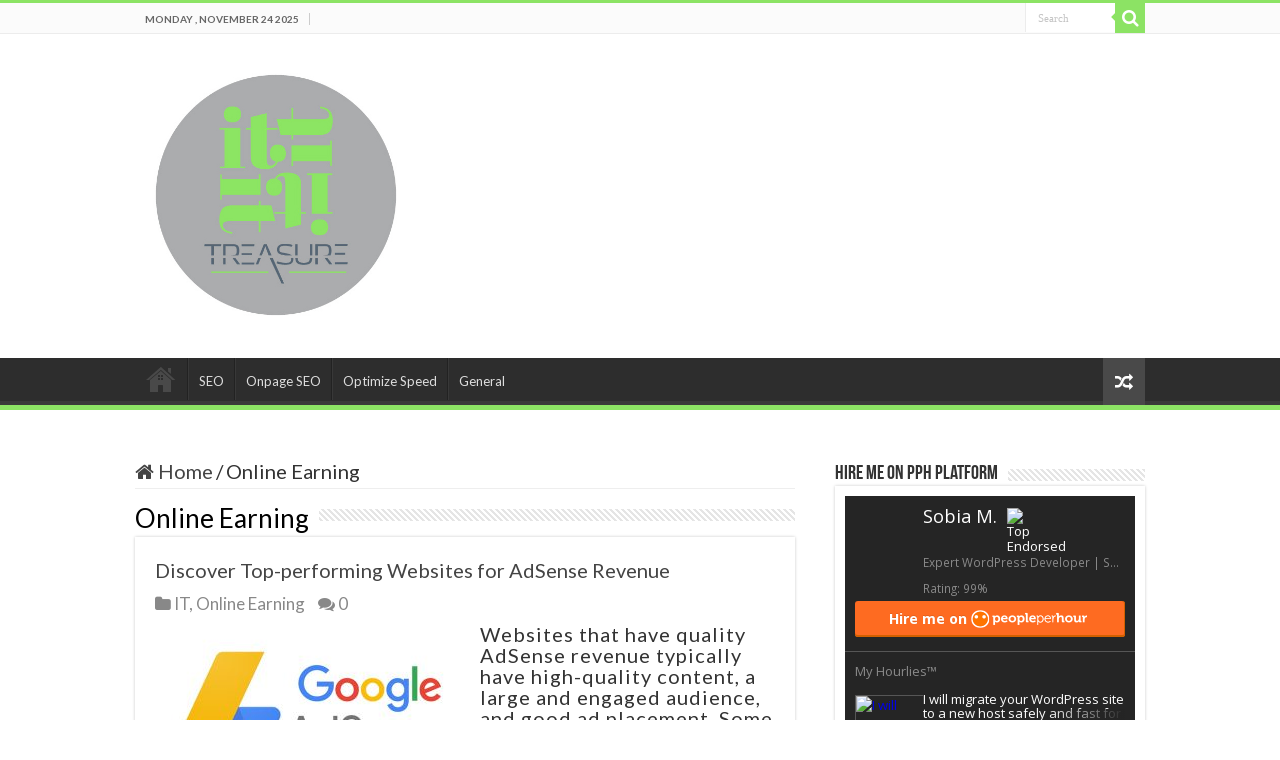

--- FILE ---
content_type: text/html; charset=UTF-8
request_url: https://ittreasure.net/category/online-earning/
body_size: 7013
content:
<!DOCTYPE html>
<html lang="en-US" prefix="og: http://ogp.me/ns#">
<head>
<meta charset="UTF-8" />

<meta name='robots' content='index, follow, max-image-preview:large, max-snippet:-1, max-video-preview:-1' />
	<style>img:is([sizes="auto" i], [sizes^="auto," i]) { contain-intrinsic-size: 3000px 1500px }</style>
	
	
	<title>Online Earning Archives - Empowering you with knowledge</title>
	<link rel="canonical" href="https://ittreasure.net/category/online-earning/" />
	<meta property="og:locale" content="en_US" />
	<meta property="og:type" content="article" />
	<meta property="og:title" content="Online Earning Archives - Empowering you with knowledge" />
	<meta property="og:url" content="https://ittreasure.net/category/online-earning/" />
	<meta property="og:site_name" content="Empowering you with knowledge" />
	<meta property="og:image" content="https://ittreasure.net/wp-content/uploads/2017/12/IT-Logo.jpg" />
	<meta property="og:image:width" content="388" />
	<meta property="og:image:height" content="100" />
	<meta property="og:image:type" content="image/jpeg" />
	<meta name="twitter:card" content="summary_large_image" />
	<meta name="twitter:site" content="@weblinksnetpk" />
	<script type="application/ld+json" class="yoast-schema-graph">{"@context":"https://schema.org","@graph":[{"@type":"CollectionPage","@id":"https://ittreasure.net/category/online-earning/","url":"https://ittreasure.net/category/online-earning/","name":"Online Earning Archives - Empowering you with knowledge","isPartOf":{"@id":"https://ittreasure.net/#website"},"primaryImageOfPage":{"@id":"https://ittreasure.net/category/online-earning/#primaryimage"},"image":{"@id":"https://ittreasure.net/category/online-earning/#primaryimage"},"thumbnailUrl":"https://ittreasure.net/wp-content/uploads/2023/04/AdSense-Revenue.jpg","breadcrumb":{"@id":"https://ittreasure.net/category/online-earning/#breadcrumb"},"inLanguage":"en-US"},{"@type":"ImageObject","inLanguage":"en-US","@id":"https://ittreasure.net/category/online-earning/#primaryimage","url":"https://ittreasure.net/wp-content/uploads/2023/04/AdSense-Revenue.jpg","contentUrl":"https://ittreasure.net/wp-content/uploads/2023/04/AdSense-Revenue.jpg","width":800,"height":450},{"@type":"BreadcrumbList","@id":"https://ittreasure.net/category/online-earning/#breadcrumb","itemListElement":[{"@type":"ListItem","position":1,"name":"Home","item":"https://ittreasure.net/"},{"@type":"ListItem","position":2,"name":"Online Earning"}]},{"@type":"WebSite","@id":"https://ittreasure.net/#website","url":"https://ittreasure.net/","name":"Empowering you with knowledge","description":"Empowering you with knowledge","publisher":{"@id":"https://ittreasure.net/#/schema/person/3d040379f14e613eb2f7549fdbfb7368"},"potentialAction":[{"@type":"SearchAction","target":{"@type":"EntryPoint","urlTemplate":"https://ittreasure.net/?s={search_term_string}"},"query-input":{"@type":"PropertyValueSpecification","valueRequired":true,"valueName":"search_term_string"}}],"inLanguage":"en-US"},{"@type":["Person","Organization"],"@id":"https://ittreasure.net/#/schema/person/3d040379f14e613eb2f7549fdbfb7368","name":"itispowerad","image":{"@type":"ImageObject","inLanguage":"en-US","@id":"https://ittreasure.net/#/schema/person/image/","url":"https://ittreasure.net/wp-content/uploads/2017/12/footer-logo.png","contentUrl":"https://ittreasure.net/wp-content/uploads/2017/12/footer-logo.png","width":176,"height":100,"caption":"itispowerad"},"logo":{"@id":"https://ittreasure.net/#/schema/person/image/"}}]}</script>
	


<link rel='dns-prefetch' href='//fonts.googleapis.com' />
<link rel='stylesheet' id='tie-style-css' href='https://ittreasure.net/wp-content/themes/sahifa/style.css' type='text/css' media='all' />
<link rel='stylesheet' id='tie-ilightbox-skin-css' href='https://ittreasure.net/wp-content/themes/sahifa/css/ilightbox/dark-skin/skin.css' type='text/css' media='all' />
<link rel='stylesheet' id='Lato-css' href='https://fonts.googleapis.com/css?family=Lato%3A100%2C100italic%2C300%2C300italic%2Cregular%2Citalic%2C700%2C700italic%2C900%2C900italic' type='text/css' media='all' />
<script type="text/javascript" src="https://ittreasure.net/wp-includes/js/jquery/jquery.min.js" id="jquery-core-js"></script>
<script type="text/javascript" src="https://ittreasure.net/wp-includes/js/jquery/jquery-migrate.min.js" id="jquery-migrate-js"></script>
<script async src="https://pagead2.googlesyndication.com/pagead/js/adsbygoogle.js?client=ca-pub-3671003224254012"
     crossorigin="anonymous"></script><link rel="shortcut icon" href="https://ittreasure.net/wp-content/uploads/2024/02/new.jpg" title="Favicon" />
<!--[if IE]>
<script type="text/javascript">jQuery(document).ready(function (){ jQuery(".menu-item").has("ul").children("a").attr("aria-haspopup", "true");});</script>
<![endif]-->
<!--[if lt IE 9]>
<script src="https://ittreasure.net/wp-content/themes/sahifa/js/html5.js"></script>
<script src="https://ittreasure.net/wp-content/themes/sahifa/js/selectivizr-min.js"></script>
<![endif]-->
<!--[if IE 9]>
<link rel="stylesheet" type="text/css" media="all" href="https://ittreasure.net/wp-content/themes/sahifa/css/ie9.css" />
<![endif]-->
<!--[if IE 8]>
<link rel="stylesheet" type="text/css" media="all" href="https://ittreasure.net/wp-content/themes/sahifa/css/ie8.css" />
<![endif]-->
<!--[if IE 7]>
<link rel="stylesheet" type="text/css" media="all" href="https://ittreasure.net/wp-content/themes/sahifa/css/ie7.css" />
<![endif]-->

<meta http-equiv="X-UA-Compatible" content="IE=edge,chrome=1" />
<meta name="viewport" content="width=device-width, initial-scale=1.0" />

<script data-ad-client="ca-pub-3671003224254012" async src="https://pagead2.googlesyndication.com/pagead/js/adsbygoogle.js"></script>

<script async src="https://www.googletagmanager.com/gtag/js?id=G-882XVFKWFK"></script>
<script>
  window.dataLayer = window.dataLayer || [];
  function gtag(){dataLayer.push(arguments);}
  gtag('js', new Date());

  gtag('config', 'G-882XVFKWFK');
</script>





<style type="text/css" media="screen">

body{
	font-family: 'Lato';
	font-size : 20px;
	font-weight: 400;
}
.page-title{
	font-family: 'Lato';
}
.post-title{
	font-family: 'Lato';
}
.cat-box-title h2, .cat-box-title h2 a, .block-head h3, #respond h3, #comments-title, h2.review-box-header, .woocommerce-tabs .entry-content h2, .woocommerce .related.products h2, .entry .woocommerce h2, .woocommerce-billing-fields h3, .woocommerce-shipping-fields h3, #order_review_heading, #bbpress-forums fieldset.bbp-form legend, #buddypress .item-body h4, #buddypress #item-body h4{
	font-family: 'Lato';
}
#main-nav,
.cat-box-content,
#sidebar .widget-container,
.post-listing,
#commentform {
	border-bottom-color: #8ce364;
}

.search-block .search-button,
#topcontrol,
#main-nav ul li.current-menu-item a,
#main-nav ul li.current-menu-item a:hover,
#main-nav ul li.current_page_parent a,
#main-nav ul li.current_page_parent a:hover,
#main-nav ul li.current-menu-parent a,
#main-nav ul li.current-menu-parent a:hover,
#main-nav ul li.current-page-ancestor a,
#main-nav ul li.current-page-ancestor a:hover,
.pagination span.current,
.share-post span.share-text,
.flex-control-paging li a.flex-active,
.ei-slider-thumbs li.ei-slider-element,
.review-percentage .review-item span span,
.review-final-score,
.button,
a.button,
a.more-link,
#main-content input[type="submit"],
.form-submit #submit,
#login-form .login-button,
.widget-feedburner .feedburner-subscribe,
input[type="submit"],
#buddypress button,
#buddypress a.button,
#buddypress input[type=submit],
#buddypress input[type=reset],
#buddypress ul.button-nav li a,
#buddypress div.generic-button a,
#buddypress .comment-reply-link,
#buddypress div.item-list-tabs ul li a span,
#buddypress div.item-list-tabs ul li.selected a,
#buddypress div.item-list-tabs ul li.current a,
#buddypress #members-directory-form div.item-list-tabs ul li.selected span,
#members-list-options a.selected,
#groups-list-options a.selected,
body.dark-skin #buddypress div.item-list-tabs ul li a span,
body.dark-skin #buddypress div.item-list-tabs ul li.selected a,
body.dark-skin #buddypress div.item-list-tabs ul li.current a,
body.dark-skin #members-list-options a.selected,
body.dark-skin #groups-list-options a.selected,
.search-block-large .search-button,
#featured-posts .flex-next:hover,
#featured-posts .flex-prev:hover,
a.tie-cart span.shooping-count,
.woocommerce span.onsale,
.woocommerce-page span.onsale ,
.woocommerce .widget_price_filter .ui-slider .ui-slider-handle,
.woocommerce-page .widget_price_filter .ui-slider .ui-slider-handle,
#check-also-close,
a.post-slideshow-next,
a.post-slideshow-prev,
.widget_price_filter .ui-slider .ui-slider-handle,
.quantity .minus:hover,
.quantity .plus:hover,
.mejs-container .mejs-controls .mejs-time-rail .mejs-time-current,
#reading-position-indicator  {
	background-color:#8ce364;
}

::-webkit-scrollbar-thumb{
	background-color:#8ce364 !important;
}

#theme-footer,
#theme-header,
.top-nav ul li.current-menu-item:before,
#main-nav .menu-sub-content ,
#main-nav ul ul,
#check-also-box {
	border-top-color: #8ce364;
}

.search-block:after {
	border-right-color:#8ce364;
}

body.rtl .search-block:after {
	border-left-color:#8ce364;
}

#main-nav ul > li.menu-item-has-children:hover > a:after,
#main-nav ul > li.mega-menu:hover > a:after {
	border-color:transparent transparent #8ce364;
}

.widget.timeline-posts li a:hover,
.widget.timeline-posts li a:hover span.tie-date {
	color: #8ce364;
}

.widget.timeline-posts li a:hover span.tie-date:before {
	background: #8ce364;
	border-color: #8ce364;
}

#order_review,
#order_review_heading {
	border-color: #8ce364;
}

		body {
					background-image : url(https://ittreasure.net/wp-content/themes/sahifa/images/patterns/body-bg5.png);
					background-position: top center;
		}
		
body.single .post .entry a, body.page .post .entry a {
	color: #38acb9;
	text-decoration: underline;
}
		
.commentmetadata { display: none;}</style>

		<script type="text/javascript">
			/* <![CDATA[ */
				var sf_position = '0';
				var sf_templates = "<a href=\"{search_url_escaped}\">View All Results<\/a>";
				var sf_input = '.search-live';
				jQuery(document).ready(function(){
					jQuery(sf_input).ajaxyLiveSearch({"expand":false,"searchUrl":"https:\/\/ittreasure.net\/?s=%s","text":"Search","delay":500,"iwidth":180,"width":315,"ajaxUrl":"https:\/\/ittreasure.net\/wp-admin\/admin-ajax.php","rtl":0});
					jQuery(".live-search_ajaxy-selective-input").keyup(function() {
						var width = jQuery(this).val().length * 8;
						if(width < 50) {
							width = 50;
						}
						jQuery(this).width(width);
					});
					jQuery(".live-search_ajaxy-selective-search").click(function() {
						jQuery(this).find(".live-search_ajaxy-selective-input").focus();
					});
					jQuery(".live-search_ajaxy-selective-close").click(function() {
						jQuery(this).parent().remove();
					});
				});
			/* ]]> */
		</script>
				<style type="text/css" id="wp-custom-css">
			.urdu {
  text-align: right;
  font-size: 20px;
}
.entry p {
  line-height: 30px;
	letter-spacing: 1px;
}
.cat-box .entry p{
  line-height: 30px;
	letter-spacing: 1px;
	font-size: 18px;
}
.entry li {
   line-height: 30px;
	letter-spacing: 1px;
}
.entry h1, .entry h2, .entry h3, .entry h4, .entry h5, .entry h6 {
    font-family: 'lato';
    
}
		</style>
		</head>
<body id="top" class="archive category category-online-earning category-19 wp-theme-sahifa lazy-enabled">

<div class="wrapper-outer">

	<div class="background-cover"></div>

	<aside id="slide-out">

			<div class="search-mobile">
			<form method="get" id="searchform-mobile" action="https://ittreasure.net/">
				<button class="search-button" type="submit" value="Search"><i class="fa fa-search"></i></button>
				<input type="text" id="s-mobile" name="s" title="Search" value="Search" onfocus="if (this.value == 'Search') {this.value = '';}" onblur="if (this.value == '') {this.value = 'Search';}"  />
			</form>
		</div>
	
			<div class="social-icons">
		
			</div>

	
		<div id="mobile-menu" ></div>
	</aside>

		<div id="wrapper" class="wide-layout">
		<div class="inner-wrapper">

		<header id="theme-header" class="theme-header">
						<div id="top-nav" class="top-nav">
				<div class="container">

							<span class="today-date">Monday , November 24 2025</span>
				
						<div class="search-block">
						<form method="get" id="searchform-header" action="https://ittreasure.net/">
							<button class="search-button" type="submit" value="Search"><i class="fa fa-search"></i></button>
							<input class="search-live" type="text" id="s-header" name="s" title="Search" value="Search" onfocus="if (this.value == 'Search') {this.value = '';}" onblur="if (this.value == '') {this.value = 'Search';}"  />
						</form>
					</div>
			<div class="social-icons">
		
			</div>

	
	
				</div>
			</div>
			
		<div class="header-content">

					<a id="slide-out-open" class="slide-out-open" href="#"><span></span></a>
		
			<div class="logo" style=" margin-top:15px; margin-bottom:15px;">
			<h2>								<a title="Empowering you with knowledge" href="https://ittreasure.net/">
					<img src="https://ittreasure.net/wp-content/uploads/2024/02/new.jpg" alt="Empowering you with knowledge" width="250" height="64" /><strong>Empowering you with knowledge Empowering you with knowledge</strong>
				</a>
			</h2>			</div>
			<div class="e3lan e3lan-top">			<script async src="https://pagead2.googlesyndication.com/pagead/js/adsbygoogle.js?client=ca-pub-3671003224254012"
     crossorigin="anonymous"></script>

<ins class="adsbygoogle"
     style="display:block"
     data-ad-client="ca-pub-3671003224254012"
     data-ad-slot="5271861458"
     data-ad-format="auto"
     data-full-width-responsive="true"></ins>
<script>
     (adsbygoogle = window.adsbygoogle || []).push({});
</script>				</div>			<div class="clear"></div>

		</div>
													<nav id="main-nav" class="fixed-enabled">
				<div class="container">

				
					<div class="main-menu"><ul id="menu-main" class="menu"><li id="menu-item-15" class="menu-item menu-item-type-post_type menu-item-object-page menu-item-home menu-item-15"><a href="https://ittreasure.net/">Home</a></li>
<li id="menu-item-16" class="menu-item menu-item-type-taxonomy menu-item-object-category menu-item-16"><a href="https://ittreasure.net/category/seo/">SEO</a></li>
<li id="menu-item-201" class="menu-item menu-item-type-taxonomy menu-item-object-category menu-item-201"><a href="https://ittreasure.net/category/onpage-seo/">Onpage SEO</a></li>
<li id="menu-item-202" class="menu-item menu-item-type-taxonomy menu-item-object-category menu-item-202"><a href="https://ittreasure.net/category/optimize-speed/">Optimize Speed</a></li>
<li id="menu-item-203" class="menu-item menu-item-type-taxonomy menu-item-object-category menu-item-203"><a href="https://ittreasure.net/category/general/">General</a></li>
</ul></div>										<a href="https://ittreasure.net/?tierand=1" class="random-article ttip" title="Random Article"><i class="fa fa-random"></i></a>
					
					
				</div>
			</nav>
					</header>

	
	
	<div id="main-content" class="container">

	<div class="content">
	
	<nav id="crumbs"><a href="https://ittreasure.net/"><span class="fa fa-home" aria-hidden="true"></span> Home</a><span class="delimiter">/</span><span class="current">Online Earning</span></nav><script type="application/ld+json">{"@context":"http:\/\/schema.org","@type":"BreadcrumbList","@id":"#Breadcrumb","itemListElement":[{"@type":"ListItem","position":1,"item":{"name":"Home","@id":"https:\/\/ittreasure.net\/"}}]}</script>	
			
		<div class="page-head">
		
			<h1 class="page-title">
				Online Earning			</h1>
			
						
			<div class="stripe-line"></div>

					</div>
		
				
				
		<div class="post-listing archive-box">


	<article class="item-list">
	
		<h2 class="post-box-title">
			<a href="https://ittreasure.net/discover-top-performing-websites-for-adsense-revenue/">Discover Top-performing Websites for AdSense Revenue</a>
		</h2>
		
		<p class="post-meta">
	
	
	<span class="post-cats"><i class="fa fa-folder"></i><a href="https://ittreasure.net/category/it/" rel="category tag">IT</a>, <a href="https://ittreasure.net/category/online-earning/" rel="category tag">Online Earning</a></span>
	
	<span class="post-comments"><i class="fa fa-comments"></i><a href="https://ittreasure.net/discover-top-performing-websites-for-adsense-revenue/#respond">0</a></span>
</p>
					

		
			
		
		<div class="post-thumbnail">
			<a href="https://ittreasure.net/discover-top-performing-websites-for-adsense-revenue/">
				<img width="310" height="165" src="https://ittreasure.net/wp-content/uploads/2023/04/AdSense-Revenue-310x165.jpg" class="attachment-tie-medium size-tie-medium wp-post-image" alt="" decoding="async" fetchpriority="high" />				<span class="fa overlay-icon"></span>
			</a>
		</div>
		
					
		<div class="entry">
			<p>Websites that have quality AdSense revenue typically have high-quality content, a large and engaged audience, and good ad placement. Some examples of websites that tend to perform well with AdSense include: Finance and investing: These topics are popular with an audience interested in personal finance, investing, and money management. Advertisers &hellip;</p>
			<a class="more-link" href="https://ittreasure.net/discover-top-performing-websites-for-adsense-revenue/">Read More &raquo;</a>
		</div>

				
		<div class="clear"></div>
	</article>
	
</div>
		
				
	</div> 

<aside id="sidebar">
	<div class="theiaStickySidebar">
<div id="custom_html-3" class="widget_text widget widget_custom_html"><div class="widget-top"><h4>Hire Me On PPH Platform</h4><div class="stripe-line"></div></div>
						<div class="widget-container"><div class="textwidget custom-html-widget">
<div id="pph-hireme"></div>
<script type="text/javascript">
(function(d, s) {
    var useSSL = 'https:' == document.location.protocol;
    var js, where = d.getElementsByTagName(s)[0],
    js = d.createElement(s);
    js.src = (useSSL ? 'https:' : 'http:') +  '//www.peopleperhour.com/hire/1549899313/510572.js?width=300&height=315&orientation=vertical&theme=dark&hourlies=79312%2C116054&rnd='+parseInt(Math.random()*10000, 10);
    try { where.parentNode.insertBefore(js, where); } catch (e) { if (typeof console !== 'undefined' && console.log && e.stack) { console.log(e.stack); } }
}(document, 'script'));
</script></div></div></div><div id="media_image-2" class="widget widget_media_image"><div class="widget-top"><h4> </h4><div class="stripe-line"></div></div>
						<div class="widget-container"><a href="https://weblinks.net.pk/pknic-card-reseller/"><img width="176" height="100" src="https://ittreasure.net/wp-content/uploads/2017/12/footer-logo.png" class="image wp-image-17  attachment-full size-full" alt="" style="max-width: 100%; height: auto;" decoding="async" loading="lazy" /></a></div></div><div id="categories-2" class="widget widget_categories"><div class="widget-top"><h4>Categories</h4><div class="stripe-line"></div></div>
						<div class="widget-container">
			<ul>
					<li class="cat-item cat-item-45"><a href="https://ittreasure.net/category/css/">css</a> (4)
</li>
	<li class="cat-item cat-item-47"><a href="https://ittreasure.net/category/email/">Email</a> (2)
</li>
	<li class="cat-item cat-item-43"><a href="https://ittreasure.net/category/finance/">Finance</a> (2)
</li>
	<li class="cat-item cat-item-17"><a href="https://ittreasure.net/category/general/">General</a> (11)
</li>
	<li class="cat-item cat-item-46"><a href="https://ittreasure.net/category/hositng/">Hositng</a> (3)
</li>
	<li class="cat-item cat-item-35"><a href="https://ittreasure.net/category/islamic/">Islamic</a> (3)
</li>
	<li class="cat-item cat-item-37"><a href="https://ittreasure.net/category/it/">IT</a> (6)
</li>
	<li class="cat-item cat-item-19 current-cat"><a aria-current="page" href="https://ittreasure.net/category/online-earning/">Online Earning</a> (1)
</li>
	<li class="cat-item cat-item-16"><a href="https://ittreasure.net/category/onpage-seo/">Onpage SEO</a> (3)
</li>
	<li class="cat-item cat-item-8"><a href="https://ittreasure.net/category/opencart/">Opencart</a> (1)
</li>
	<li class="cat-item cat-item-29"><a href="https://ittreasure.net/category/optimize-speed/">Optimize Speed</a> (2)
</li>
	<li class="cat-item cat-item-7"><a href="https://ittreasure.net/category/phpmyadmin/">phpmyadmin</a> (1)
</li>
	<li class="cat-item cat-item-15"><a href="https://ittreasure.net/category/pknic/">PKNIC</a> (2)
</li>
	<li class="cat-item cat-item-28"><a href="https://ittreasure.net/category/quran-knowledge/">Quran Knowledge</a> (4)
</li>
	<li class="cat-item cat-item-2"><a href="https://ittreasure.net/category/seo/">SEO</a> (8)
</li>
	<li class="cat-item cat-item-44"><a href="https://ittreasure.net/category/woo-commerce/">Woo Commerce</a> (2)
</li>
	<li class="cat-item cat-item-42"><a href="https://ittreasure.net/category/wordpress/">Wordpress</a> (13)
</li>
			</ul>

			</div></div><div id="tag_cloud-2" class="widget widget_tag_cloud"><div class="widget-top"><h4>Tags</h4><div class="stripe-line"></div></div>
						<div class="widget-container"><div class="tagcloud"><a href="https://ittreasure.net/tag/cpanel/" class="tag-cloud-link tag-link-41 tag-link-position-1" style="font-size: 8pt;" aria-label="cpanel (1 item)">cpanel</a>
<a href="https://ittreasure.net/tag/css/" class="tag-cloud-link tag-link-31 tag-link-position-2" style="font-size: 22pt;" aria-label="CSS (2 items)">CSS</a>
<a href="https://ittreasure.net/tag/excel/" class="tag-cloud-link tag-link-13 tag-link-position-3" style="font-size: 8pt;" aria-label="Excel (1 item)">Excel</a>
<a href="https://ittreasure.net/tag/export-products/" class="tag-cloud-link tag-link-12 tag-link-position-4" style="font-size: 8pt;" aria-label="Export products (1 item)">Export products</a>
<a href="https://ittreasure.net/tag/hosting/" class="tag-cloud-link tag-link-39 tag-link-position-5" style="font-size: 8pt;" aria-label="hosting (1 item)">hosting</a>
<a href="https://ittreasure.net/tag/html/" class="tag-cloud-link tag-link-32 tag-link-position-6" style="font-size: 22pt;" aria-label="HTML (2 items)">HTML</a>
<a href="https://ittreasure.net/tag/js/" class="tag-cloud-link tag-link-30 tag-link-position-7" style="font-size: 8pt;" aria-label="JS (1 item)">JS</a>
<a href="https://ittreasure.net/tag/linux/" class="tag-cloud-link tag-link-38 tag-link-position-8" style="font-size: 8pt;" aria-label="linux (1 item)">linux</a>
<a href="https://ittreasure.net/tag/minify/" class="tag-cloud-link tag-link-33 tag-link-position-9" style="font-size: 8pt;" aria-label="Minify (1 item)">Minify</a>
<a href="https://ittreasure.net/tag/mysql/" class="tag-cloud-link tag-link-9 tag-link-position-10" style="font-size: 8pt;" aria-label="mysql (1 item)">mysql</a>
<a href="https://ittreasure.net/tag/organic-traffic/" class="tag-cloud-link tag-link-4 tag-link-position-11" style="font-size: 8pt;" aria-label="Organic Traffic (1 item)">Organic Traffic</a>
<a href="https://ittreasure.net/tag/phpmyadmin/" class="tag-cloud-link tag-link-10 tag-link-position-12" style="font-size: 8pt;" aria-label="phpmyadmin (1 item)">phpmyadmin</a>
<a href="https://ittreasure.net/tag/search-engine-ranking/" class="tag-cloud-link tag-link-34 tag-link-position-13" style="font-size: 8pt;" aria-label="search engine ranking (1 item)">search engine ranking</a>
<a href="https://ittreasure.net/tag/seo/" class="tag-cloud-link tag-link-3 tag-link-position-14" style="font-size: 22pt;" aria-label="SEO (2 items)">SEO</a>
<a href="https://ittreasure.net/tag/sql-query/" class="tag-cloud-link tag-link-11 tag-link-position-15" style="font-size: 8pt;" aria-label="sql query (1 item)">sql query</a>
<a href="https://ittreasure.net/tag/web-hosting/" class="tag-cloud-link tag-link-40 tag-link-position-16" style="font-size: 8pt;" aria-label="web hosting (1 item)">web hosting</a></div>
</div></div>	</div>
</aside>	<div class="clear"></div>
</div>

				
<div class="clear"></div>
<div class="footer-bottom">
	<div class="container">
		<div class="alignright">
					</div>
				<div class="social-icons">
		
			</div>

		
		<div class="alignleft">
			© Copyright 2025, All Rights Reserved		</div>
		<div class="clear"></div>
	</div>
</div>

</div>
</div>
</div>
	<div id="topcontrol" class="fa fa-angle-up" title="Scroll To Top"></div>
<div id="fb-root"></div>
<script type="speculationrules">
{"prefetch":[{"source":"document","where":{"and":[{"href_matches":"\/*"},{"not":{"href_matches":["\/wp-*.php","\/wp-admin\/*","\/wp-content\/uploads\/*","\/wp-content\/*","\/wp-content\/plugins\/*","\/wp-content\/themes\/sahifa\/*","\/*\\?(.+)"]}},{"not":{"selector_matches":"a[rel~=\"nofollow\"]"}},{"not":{"selector_matches":".no-prefetch, .no-prefetch a"}}]},"eagerness":"conservative"}]}
</script>
<script type="text/javascript" id="tie-scripts-js-extra">
/* <![CDATA[ */
var tie = {"mobile_menu_active":"true","mobile_menu_top":"","lightbox_all":"true","lightbox_gallery":"true","woocommerce_lightbox":"","lightbox_skin":"dark","lightbox_thumb":"vertical","lightbox_arrows":"","sticky_sidebar":"1","is_singular":"","reading_indicator":"","lang_no_results":"No Results","lang_results_found":"Results Found"};
/* ]]> */
</script>
<script type="text/javascript" src="https://ittreasure.net/wp-content/themes/sahifa/js/tie-scripts.js" id="tie-scripts-js"></script>
<script type="text/javascript" src="https://ittreasure.net/wp-content/themes/sahifa/js/ilightbox.packed.js" id="tie-ilightbox-js"></script>
<script type="text/javascript" src="https://ittreasure.net/wp-content/themes/sahifa/js/search.js" id="tie-search-js"></script>
</body>
</html>

--- FILE ---
content_type: text/html; charset=UTF-8
request_url: https://www.peopleperhour.com/hire/widget/1549899313/510572?width=300&height=315&orientation=vertical&theme=dark&hourlies=79312%2C116054&u=ittreasure.net
body_size: 2456
content:
<!DOCTYPE html>
<!--[if lt IE 8]> <html class="lt-ie10 lt-ie9 lt-ie8 unsupported-browser"> <![endif]-->
<!--[if IE 8]>    <html class="lt-ie10 lt-ie9 ie8"> <![endif]-->
<!--[if IE 9]>    <html class="lt-ie10 ie9"> <![endif]-->
<!--[if gt IE 9]><!--> <html class="modern-browser"> <!--<![endif]-->
    <head>
        <meta charset="UTF-8">
        <meta name="p:domain_verify" content="1410fbc5f93722d3782fd3834bb394ba" />
        <link href='https://fonts.googleapis.com/css?family=Open+Sans:400,700' rel='stylesheet' type='text/css'>
                <link rel="stylesheet" type="text/css" href="https://www.peopleperhour.com/yii_packages/css/css_pkg_css-hire-me-widgets_3233a4211e11dca840ab8e1db76e53f4.css" />
<script type="text/javascript">
/*<![CDATA[*/
var gtmTrackEvent = function (payload) {
    window.dataLayer = window.dataLayer || [];

    if(typeof payload == 'object' && (typeof payload.event != 'undefined'
        || typeof payload.ecommerce != 'undefined' || typeof payload.userId != 'undefined')) {
        dataLayer.push(payload);
    } else {
        console.log('gtmTrackEvent is badly configured', payload);
    }
};

var gtmTrackPageview = function (pageview) {
    var payload = {
        'event': 'pageview',
        'pageview': pageview
    };
    gtmTrackEvent(payload);
};

var gtmTrackGAEvent = function (category, action, opt_label, opt_value) {
    opt_value = (typeof opt_value == 'undefined') ? 1 : opt_value;
    var payload = {
        "event": "ga.event",
        "ga.event": {
            'category': category,
            'action': action,
            'opt_label': opt_label,
            'opt_value': opt_value,
            'opt_noninteraction': true
        }
    };
    gtmTrackEvent(payload);
};
/*]]>*/
</script>
<title>Hire Sobia M. for freelance work on PeoplePerHour.com - PeoplePerHour.com</title>
        <meta name="viewport" content="width=device-width, user-scalable=yes" />
    </head>
    <body class=" dark vertical boxmodelfix">
        <div class="container clearfix">
            <div class="member-info boxmodelfix">
    <div class="image">
        <a href="https://www.peopleperhour.com/hire/me/1549899313/510572?next=https%3A%2F%2Fwww.peopleperhour.com%2Ffreelancer%2Fdesign%2Fsobia-mehmood-expert-wordpress-developer-shopify-qzaqjy%3Fref%3Dhireme" title="Sobia M." rel="nofollow" target="_blank"><img src="https://dw3i9sxi97owk.cloudfront.net/uploads/thumbs/2f0f86b282a9cae65a226ac5080ea06d_150x150.png" alt="" /></a>
    </div>
    <div class="head">
        <div class="name crop">
            <a href="https://www.peopleperhour.com/hire/me/1549899313/510572?next=https%3A%2F%2Fwww.peopleperhour.com%2Ffreelancer%2Fdesign%2Fsobia-mehmood-expert-wordpress-developer-shopify-qzaqjy%3Fref%3Dhireme" title="Sobia M." rel="nofollow" target="_blank">Sobia M.</a>
        </div>
        <div class="badges widget-member-prizes">
            <img class="prize" title="Top Endorsed" src="https://dw3i9sxi97owk.cloudfront.net/uploads/prizes/badges/ffdd1b856a16c89191f1150e4430076b.png" alt="Top Endorsed" />                    </div>
        <div class="identity clearfix">
            <ul>
                <li class="job-title crop">Expert WordPress Developer | Shopify, Webflow, Squarespace, Wix Specialist | HTML Email Signature &amp; Newsletter Pro | Tech Solutions</li>
                <li class="feedback crop">
                    Rating: 99%                </li>
            </ul>
        </div>
    </div>
    <div class="hire-button">
        <a href="https://www.peopleperhour.com/hire/me/1549899313/510572?next=https%3A%2F%2Fwww.peopleperhour.com%2Ffreelancer%2Fdesign%2Fsobia-mehmood-expert-wordpress-developer-shopify-qzaqjy%3Fref%3Dhireme" rel="nofollow"
           title="Hire Freelancer Sobia M. on PeoplePerHour" class="button"
           target="_blank">
            <span>Hire me on </span>
            <span class="logo">PeoplePerHour</span>
        </a>
    </div>
</div>
<div class="hourlies boxmodelfix">
    <h3>My Hourlies&trade;</h3>
    <div class="clearfix hourlies-container">
                <div class="hourlie clearfix" id="hourlie-79312">
            <div class="image boxmodelfix">
                <a href="https://www.peopleperhour.com/hire/me/1549899313/510572?next=https%3A%2F%2Fwww.peopleperhour.com%2Fhourlie%2Fi-will-migrate-your-wordpress-site-to-a-new-host-safely-and-fast%2F79312%3Fref%3Dhireme" rel="nofollow" target="_blank" title="I will migrate your WordPress site to a new host safely and fast for $20">
                    <img   src="https://dw3i9sxi97owk.cloudfront.net/uploads/hourliesAttachments/thumbs/110x83/2024/10/3SiLu6yJQCoOUyvELWmq_wordpress migration.jpg" alt="I will migrate your WordPress site to a new host safely and fast" />                </a>
            </div>
            <div class="info">
                <a href="https://www.peopleperhour.com/hire/me/1549899313/510572?next=https%3A%2F%2Fwww.peopleperhour.com%2Fhourlie%2Fi-will-migrate-your-wordpress-site-to-a-new-host-safely-and-fast%2F79312%3Fref%3Dhireme" rel="nofollow" target="_blank" class="title multilinecrop" title="I will migrate your WordPress site to a new host safely and fast for $20">
                    I will migrate your WordPress site to a new host safely and fast for $20                </a>
                <a href="https://www.peopleperhour.com/hire/me/1549899313/510572?next=https%3A%2F%2Fwww.peopleperhour.com%2Fhourlie%2Fi-will-migrate-your-wordpress-site-to-a-new-host-safely-and-fast%2F79312%3Fref%3Dhireme" rel="nofollow" target="_blank" class="clearfix buy" title="Click here to buy this Offer">
                    Buy Now&nbsp;&raquo;                </a>
            </div>
        </div>
                <div class="hourlie clearfix" id="hourlie-116054">
            <div class="image boxmodelfix">
                <a href="https://www.peopleperhour.com/hire/me/1549899313/510572?next=https%3A%2F%2Fwww.peopleperhour.com%2Fhourlie%2Fi-will-fix-any-wordpress-issue-quickly-and-professionally%2F116054%3Fref%3Dhireme" rel="nofollow" target="_blank" title="I will fix any WordPress issue quickly and professionally for $20">
                    <img   src="https://dw3i9sxi97owk.cloudfront.net/uploads/hourliesAttachments/thumbs/110x83/2025/04/W8luZOrRByFtXnofImTc_wordpress issue.jpg" alt="I will fix any WordPress issue quickly and professionally" />                </a>
            </div>
            <div class="info">
                <a href="https://www.peopleperhour.com/hire/me/1549899313/510572?next=https%3A%2F%2Fwww.peopleperhour.com%2Fhourlie%2Fi-will-fix-any-wordpress-issue-quickly-and-professionally%2F116054%3Fref%3Dhireme" rel="nofollow" target="_blank" class="title multilinecrop" title="I will fix any WordPress issue quickly and professionally for $20">
                    I will fix any WordPress issue quickly and professionally for $20                </a>
                <a href="https://www.peopleperhour.com/hire/me/1549899313/510572?next=https%3A%2F%2Fwww.peopleperhour.com%2Fhourlie%2Fi-will-fix-any-wordpress-issue-quickly-and-professionally%2F116054%3Fref%3Dhireme" rel="nofollow" target="_blank" class="clearfix buy" title="Click here to buy this Offer">
                    Buy Now&nbsp;&raquo;                </a>
            </div>
        </div>
            </div>
        <div class="bullets">
        <ul>
                        <li><a href="#" rel="hourlie-79312" class="bullet active">&nbsp;</a></li>
                        <li><a href="#" rel="hourlie-116054" class="bullet">&nbsp;</a></li>
                    </ul>
    </div>
    </div>
<script type="text/javascript">
/*<![CDATA[*/

/*]]>*/
</script>
        </div>
<script type="text/javascript" src="https://www.peopleperhour.com/yii_packages/js/js_pkg_js-hire-me-widgets_e0470d04c63e11f04ea0a17c669b2a53.js"></script>
<script type="text/javascript">
/*<![CDATA[*/
    if (typeof gtmTrackGAEvent !== 'undefined') { gtmTrackGAEvent('promote_profile', 'profile_widget_impression', 'ittreasure.net'); }
    var anchors = document.getElementsByTagName('a');
    for (var i=0; i < anchors.length; i++) {
        var elem = anchors[i];
        elem.onclick = function() {
            if(typeof gtmTrackGAEvent !== 'undefined') { gtmTrackGAEvent("promote_profile", "profile_widget_click", 'ittreasure.net'); }
            return true;
        };
    }
    
    window.dataLayer = window.dataLayer || [];
    (function(w,d,s,l,i){w[l]=w[l]||[];w[l].push({'gtm.start':
    new Date().getTime(),event:'gtm.js'});var f=d.getElementsByTagName(s)[0],
    j=d.createElement(s),dl=l!='dataLayer'?'&l='+l:'';j.async=true;j.src=
    '//www.googletagmanager.com/gtm.js?id='+i+dl;f.parentNode.insertBefore(j,f);
    })(window,document,'script','dataLayer','GTM-WTTP4R');
/*]]>*/
</script>
</body>
</html>


--- FILE ---
content_type: text/html; charset=utf-8
request_url: https://www.google.com/recaptcha/api2/aframe
body_size: 267
content:
<!DOCTYPE HTML><html><head><meta http-equiv="content-type" content="text/html; charset=UTF-8"></head><body><script nonce="Km9qTIltdmXOt625FZWrtQ">/** Anti-fraud and anti-abuse applications only. See google.com/recaptcha */ try{var clients={'sodar':'https://pagead2.googlesyndication.com/pagead/sodar?'};window.addEventListener("message",function(a){try{if(a.source===window.parent){var b=JSON.parse(a.data);var c=clients[b['id']];if(c){var d=document.createElement('img');d.src=c+b['params']+'&rc='+(localStorage.getItem("rc::a")?sessionStorage.getItem("rc::b"):"");window.document.body.appendChild(d);sessionStorage.setItem("rc::e",parseInt(sessionStorage.getItem("rc::e")||0)+1);localStorage.setItem("rc::h",'1763943011133');}}}catch(b){}});window.parent.postMessage("_grecaptcha_ready", "*");}catch(b){}</script></body></html>

--- FILE ---
content_type: text/css; charset=utf8
request_url: https://www.peopleperhour.com/yii_packages/css/css_pkg_css-hire-me-widgets_3233a4211e11dca840ab8e1db76e53f4.css
body_size: 3034
content:
html,body,div,span,object,iframe,h1,h2,h3,h4,h5,h6,p,blockquote,pre,a,abbr,acronym,address,code,del,dfn,em,img,q,dl,dt,dd,ol,ul,li,fieldset,form,label,legend,table,caption,tbody,tfoot,thead,tr,th,td,article,aside,dialog,figure,footer,header,hgroup,nav,section{margin:0;padding:0;border:0;font-weight:inherit;font-style:inherit;font-size:100%;font-family:inherit;vertical-align:baseline}article,aside,dialog,figure,footer,header,hgroup,nav,section{display:block}body{line-height:1.5}table{border-collapse:separate;border-spacing:0}caption,th,td{text-align:left;font-weight:normal}table,td,th{vertical-align:middle}blockquote:before,blockquote:after,q:before,q:after{content:""}blockquote,q{quotes:"" ""}a img{border:0}.clearfix:after,.container:after{content:"\0020";display:block;height:0;clear:both;visibility:hidden;overflow:hidden}.clearfix,.container{display:block}body{overflow:hidden;font-size:13px;line-height:1.5;font-family:"Open Sans",Arial,Helvetica,sans-serif;min-width:190px}button,a.button{cursor:pointer;outline:0;height:2.5em;line-height:2.5em;display:inline-block;color:#fff;border:0;-moz-border-radius:3px;-webkit-border-radius:3px;border-radius:3px;box-shadow:0 -2px 0 #d26000 inset,-1px 0px 0px #d26000 inset;text-shadow:0 -1px rgba(0,0,0,0.1);-moz-box-sizing:content-box;-webkit-box-sizing:content-box;box-sizing:content-box;background-color:#fe6b21;text-decoration:none;font-size:1.1em;text-align:center;font-weight:bold}.boxmodelfix{-moz-box-sizing:border-box;-webkit-box-sizing:border-box;box-sizing:border-box}.crop{overflow:hidden;white-space:nowrap;text-overflow:ellipsis}a{text-decoration:none;display:inline-block}ul{list-style-type:none}.multilinecrop:before{background:url([data-uri]);background:-moz-linear-gradient(left,rgba(255,255,255,0) 0%,rgba(255,255,255,1) 100%);background:-webkit-gradient(linear,left top,right top,color-stop(0,rgba(255,255,255,0)),color-stop(100%,rgba(255,255,255,1)));background:-webkit-linear-gradient(left,rgba(255,255,255,0) 0%,rgba(255,255,255,1) 100%);background:-o-linear-gradient(left,rgba(255,255,255,0) 0%,rgba(255,255,255,1) 100%);background:-ms-linear-gradient(left,rgba(255,255,255,0) 0%,rgba(255,255,255,1) 100%);background:linear-gradient(to right,rgba(255,255,255,0) 0%,rgba(255,255,255,1) 100%);filter:progid:DXImageTransform.Microsoft.gradient(startColorstr='#00ffffff',endColorstr='#ffffff',GradientType=1);content:" ";display:block;position:absolute;bottom:0;right:0;height:33%;min-height:1em;width:6em;min-width:6em}.dark .multilinecrop:before{background:url([data-uri]);background:-moz-linear-gradient(left,rgba(37,37,37,0) 0%,rgba(37,37,37,1) 100%);background:-webkit-gradient(linear,left top,right top,color-stop(0,rgba(37,37,37,0)),color-stop(100%,rgba(37,37,37,1)));background:-webkit-linear-gradient(left,rgba(37,37,37,0) 0%,rgba(37,37,37,1) 100%);background:-o-linear-gradient(left,rgba(37,37,37,0) 0%,rgba(37,37,37,1) 100%);background:-ms-linear-gradient(left,rgba(37,37,37,0) 0%,rgba(37,37,37,1) 100%);background:linear-gradient(to right,rgba(37,37,37,0) 0%,rgba(37,37,37,1) 100%);filter:progid:DXImageTransform.Microsoft.gradient(startColorstr='#00252525',endColorstr='#252525',GradientType=1)}.multilinecrop{position:relative}.member-info .name{font-size:1.4em}.member-info .job-title{font-size:.9em;clear:both;margin-bottom:1.1em}.member-info .feedback{font-size:.9em}.member-info .name,.member-info .badges{display:block;float:left;line-height:1.2em}.member-info .badges{padding-top:.1em}.member-info .image,.member-info .head,.hourlie .image,.hourlie .info{display:block;float:left}.member-info .image,.hourlie .image{width:25%;max-width:7.5em}.member-info .head,.hourlie .info{width:75%}.member-info .image img{width:90%;margin-top:1%}.member-info{padding:.8em;padding-bottom:.2em}.hire-button{min-width:170px;clear:both;float:none;display:inline-block;width:100%;margin-top:.3em}.hire-button .button{width:100%;display:block;font-size:1.1em}.hire-button .logo{text-indent:-999em;display:inline-block;direction:ltr;background:transparent url('/css/pph2/sprites/hireme.png?70d3c582') no-repeat -10px -11px;width:120px;height:20px;margin-top:-1px;vertical-align:middle}.member-info.without-hourlies .hire-button{margin-bottom:.7em}.hourlies{margin-top:.9em;padding-top:.8em;position:relative;padding:.8em}.hourlies h3{margin-bottom:.8em;color:#8a8a8a}.hourlies .hourlie{display:block;width:100%;clear:both;float:none;opacity:1;filter:alpha(opacity=100)}.hourlies .hourlie .title{height:2.3em;line-height:1.1em;width:100%;overflow:hidden}.hourlies .hourlie:first-child{margin-bottom:1em}.hourlies .hourlie .image img{max-width:110px;max-height:83px;width:90%}.hourlies .hourlie .buy{margin-top:.4em}.light .member-info .name a{color:#000}.light .member-info .job-title{color:#565656}.light .hourlies{border-top:1px solid #e8e8e8}.light .hourlie .info .title{color:#5e9200}.light .hourlie .info .buy{color:#d26000}.dark .member-info .name a,.dark .hourlie .info .title{color:#fff}.dark .member-info .job-title,.dark .member-info .feedback{color:#8a8a8a}.dark .hourlie .info .buy{color:#d26000}.dark .hourlies{border-top:1px solid #565656}.dark .multilinecrop{background-color:#252525}.dark .hourlie .image img{border:1px solid #565656}body.light .container{border:1px solid #e8e8e8;color:#565656;background-color:#fff}body.dark .container{background-color:#252525;color:#fff}.horizontal .member-info{width:55%}.horizontal .hourlies{width:45%}.horizontal .hire-button{width:70%;margin-top:.3em}.horizontal .member-info .image img,.horizontal .member-info .image img{max-width:7.5em;max-height:7.5em;margin:.2em 1em 0 0}.horizontal .member-info .head,.horizontal .hourlie .info{min-width:40%;max-width:70%}.horizontal .member-info .image{width:30%}.horizontal .member-info.without-hourlies .identity ul li{display:block;float:left;clear:none}.horizontal .member-info .identity{margin-bottom:2.2%}.horizontal .identity li{float:left;display:block;max-width:50%;margin-top:.5em}.horizontal .identity .job-title{margin-bottom:0}.horizontal .identity .feedback:before{content:'\00b7';display:block;width:1em;text-align:center;float:left;font-weight:bold}.horizontal .hourlies{border-top:0;padding-top:.3em;margin-top:1em}.horizontal .hourlies .hourlie{margin:0;width:100%;float:left;display:block}.horizontal .hourlie .image img{border:1px solid #8a8a8a}.horizontal .hourlie .image{width:40%;padding:.2em 1em 0 0}.horizontal .hourlie .info{width:60%}.horizontal .hourlies h3{display:none}.horizontal .member-info,.horizontal .hourlies{padding:.7em;clear:none;float:left;display:block}.horizontal .hourlie .buy{margin-top:1.2em}.horizontal .member-info.without-hourlies{width:100%}.horizontal .member-info.without-hourlies .head,.horizontal .member-info.without-hourlies .hire-button{float:left;display:block;clear:none}.horizontal .member-info.without-hourlies .head{margin-right:2%;width:40%}.horizontal .member-info.without-hourlies .hire-button{text-align:center;width:40%}.horizontal .member-info.without-hourlies .hire-button .button{width:85%;margin:0 auto}.horizontal .member-info.without-hourlies .identity ul li{display:block;float:none;clear:both}.horizontal .member-info.without-hourlies .identity .feedback:before{display:none}.horizontal .member-info.without-hourlies .identity .job-title{margin-bottom:3.8em}.horizontal .member-info.without-hourlies .hire-button{margin-top:1.7em}.bullets{display:none;position:absolute;bottom:1em;right:2em;z-index:30}.bullets ul li{float:left;display:block;width:1em;height:1em;margin-right:.3em}.bullets .bullet{width:10px;height:10px;background-color:#b3b3b3;text-indent:-9999em;direction:ltr;display:block;-moz-border-radius:50%;-webkit-border-radius:50%;border-radius:50%}.dark .bullets .bullet{background-color:#565656}.dark .bullets .bullet.active{background-color:#b3b3b3}.bullets .bullet.active{background-color:#565656}.horizontal .hourlies-container{position:relative;display:block;min-height:90px}.horizontal .hourlies .hourlie{filter:alpha(opacity=0);opacity:0;position:absolute;top:0;left:0;width:100%;display:block;height:100%}.horizontal .hourlies .hourlie:first-child{opacity:1;filter:alpha(opacity=100);z-index:5}.horizontal .bullets{display:block}.widget-member-prizes .prize{margin-left:4px;width:17px;height:17px;max-width:22px;max-height:22px}.widget-member-prizes{display:inline-block;margin:0 10px}.widget-member-prizes .prize{margin-left:4px;width:17px;height:17px}.widget-member-prizes .prize:first-child{margin-left:0}.member-prizes-popup .member-prize-item .prize.top-freelancer,.widget-member-prizes .prize.top-freelancer{background:transparent url('/css/pph2/sprites/hireme.png?70d3c582') no-repeat -120px -52px;position:relative;width:22px;height:17px}@media(max-width:240px){body.vertical{font-size:11px}.vertical .hire-button .logo{background-position:-10px -53px;width:80px;height:13px}.vertical .hire-button .button{font-size:.9em}.vertical .member-info .image,.vertical .hourlie .image{width:30%}.vertical .member-info .head,.vertical .hourlie .info{width:70%}}@media(max-width:279px){body.horizontal{font-size:9px}.horizontal .badges{display:none}.horizontal .hire-button .button{font-size:.6em}.horizontal .hire-button .logo{background-position:-10px -95px;width:50px;height:9px}.horizontal .badges{display:none}.horizontal .hire-button{min-width:6em;margin-top:0}.horizontal .identity li{margin-top:0}.horizontal .hourlies-container{min-height:5.5em;margin-top:-0.8em}.bullets{right:.2em}body.horizontal{font-size:10px}.horizontal .member-info .hire-button{clear:both;width:100%;float:none}.bullets ul li{width:7px;height:7px;margin-right:.1em}.bullets .bullet{width:5px;height:5px}.horizontal .member-info.without-hourlies .image{width:15%}.vertical .member-info .image,.vertical .hourlie .image{margin-top:1.3%}.vertical .hourlies .hourlie .image img{width:85%}.vertical .hire-button{margin-top:.9em}.vertical .member-info .job-title{margin-bottom:.5em}.horizontal .member-info.without-hourlies .image{width:15%}.horizontal .member-info.without-hourlies .head{margin-right:0;width:35%}.horizontal .member-info.without-hourlies .hire-button{text-align:center;width:45%}.horizontal .member-info.without-hourlies .identity .job-title{margin-bottom:.2em}}@media(min-width:280px) and (max-width:379px){.horizontal .hire-button{min-width:6em;margin-top:0}.horizontal .hire-button .button{font-size:.8em}.horizontal .identity li{margin-top:0}.horizontal .hire-button .logo{background-position:-10px -95px;width:50px;height:9px}.horizontal .badges{display:none}.horizontal .hourlies-container{min-height:5.5em;margin-top:-0.5em}.bullets{right:.2em}body.horizontal{font-size:10px}.vertical .hourlies .hourlie .image img{width:90%;margin-top:.25em}.vertical .member-info .job-title{margin-bottom:.8em}.horizontal .member-info.without-hourlies .image{width:15%}.horizontal .member-info.without-hourlies .head{margin-right:0;width:35%}.horizontal .member-info.without-hourlies .hire-button{text-align:center;width:45%}.horizontal .member-info.without-hourlies .identity .job-title{margin-bottom:.2em}}@media(min-width:380px) and (max-width:479px){.horizontal .hire-button{min-width:8em;margin-top:.3em}.horizontal .hire-button .button{font-size:.8em}.horizontal .hire-button .logo{background-position:-10px -53px;width:80px;height:13px}.horizontal .identity li{margin-top:0}body.horizontal{font-size:11px}.bullets{right:.4em}.horizontal .hourlies-container{min-height:6em}.horizontal .member-info.without-hourlies .image{width:15%}.horizontal .member-info.without-hourlies .head{margin-right:0;width:35%}.horizontal .member-info.without-hourlies .hire-button{width:45%}.horizontal .member-info.without-hourlies .identity .job-title{margin-bottom:.7em}.horizontal .member-info.without-hourlies .hire-button .button{width:100%}}@media(min-width:480px) and (max-width:768px){.horizontal .hire-button{margin-top:.5em}.horizontal .hire-button .logo{background-position:-10px -53px;width:80px;height:13px}.horizontal .hire-button .button{font-size:.9em}.bullets{right:.6em}.horizontal .identity li{margin-top:0}.vertical .hourlies .hourlie:first-child{margin-bottom:1.2em}.horizontal .member-info.without-hourlies .image{width:15%}.horizontal .member-info.without-hourlies .identity .job-title{margin-bottom:1.8em}}@media(min-width:769px){body.vertical{font-size:16px}.vertical .hourlies .hourlie:first-child{margin-bottom:1.6em}}

--- FILE ---
content_type: text/javascript;charset=UTF-8
request_url: https://www.peopleperhour.com/hire/1549899313/510572.js?width=300&height=315&orientation=vertical&theme=dark&hourlies=79312%2C116054&rnd=7563
body_size: 411
content:
(function() {
    try {
        var oldOnLoad=window.onload;
        window.onload = function(){
            var pph = document.createElement('iframe');
            var useSSL = 'https:' == document.location.protocol;
            pph.src = (useSSL ? 'https:' : 'http:') +'//www.peopleperhour.com/hire/widget/1549899313/510572?width=300&height=315&orientation=vertical&theme=dark&hourlies=79312%2C116054&u='+encodeURIComponent(window.location.host);
            pph.setAttribute('width', '300');
            pph.setAttribute('height', '315');
            pph.setAttribute('frameborder', 0);
            pph.setAttribute('scrolling', 'no');
            pph.setAttribute('allowtransparency', 'true');
            pph.setAttribute('style', 'border: 0; overflow: hidden');
            document.getElementById('pph-hireme').appendChild(pph);
            if (typeof oldOnLoad == 'function')
                oldOnLoad();
        }
    } catch (e) {
        if (typeof console !== undefined && console.log) {
            var stackTrace = e.stack || e.message;
            if (stackTrace !== undefined)
                console.log(e.stack);
        }
    }
})(document);

--- FILE ---
content_type: application/x-javascript; charset=utf8
request_url: https://www.peopleperhour.com/yii_packages/js/js_pkg_js-hire-me-widgets_e0470d04c63e11f04ea0a17c669b2a53.js
body_size: 590
content:
(function(c){try{if(document.addEventListener){document.addEventListener("DOMContentLoaded",function(){document.removeEventListener("DOMContentLoaded",arguments.callee,false);f()},false)}else{if(document.attachEvent){document.attachEvent("onreadystatechange",function(){if(document.readyState==="complete"){document.detachEvent("onreadystatechange",arguments.callee);f()}})}}}catch(b){if(typeof console!==undefined){console.log(b)}}var a=0;function f(){var e=document.getElementsByClassName("bullet"),h=document.getElementsByClassName("hourlie");if(!e.length){return false}for(var g in e){var d=e[g];if(typeof d=="object"){d.onclick=function(q){if(_hasClass(this,"active")){return false}if(a){clearInterval(a)}var s=this.getAttribute("rel");var k=document.getElementById(s);var m=[];for(var n in h){if(typeof h[n]=="object"&&h[n].getAttribute&&h[n].getAttribute("id")!=s){m.push(h[n])}}var p=1,l=0.1,r=0;a=setInterval(function(){if(p<=0){clearInterval(a)}for(var i in m){_css(m[i],{opacity:p,filter:("alpha(opacity="+(p*1000)+")"),"z-index":1})}_css(k,{opacity:r,filter:("alpha(opacity="+(r*1000)+")"),"z-index":5});p-=l;r+=l},40);for(var o in e){_removeClass(e[o],"active")}_addClass(this,"active");return false}}}}_addClass=function(e,d){if(!e||typeof e!="object"||!e.className){return false}if(!_hasClass(e,d)){e.className=e.className+" "+d}return true};_hasClass=function(e,d){return e.className!==undefined&&e.className!==null&&e.className.match((new RegExp("(s?"+d+")","gi")))};_removeClass=function(e,d){if(!e||typeof e!="object"||!e.className){return false}var g=new RegExp("(s?"+d+")","gi");if(e.className.match(g)){e.className=e.className.replace(g,"")}return true};_css=function(g,e){if(!g||!e||typeof g!="object"){return false}if(typeof e=="object"){for(var d in e){g.style[d]=e[d]}}else{g.style=e}}})(document);